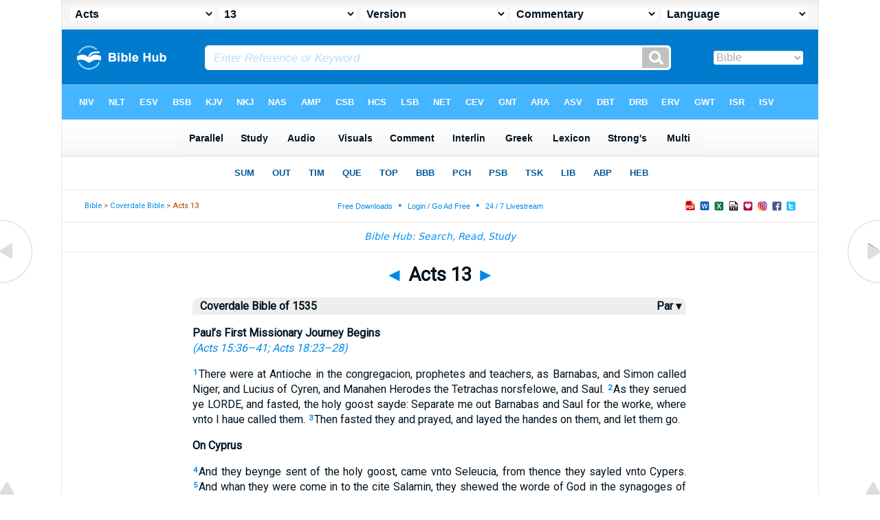

--- FILE ---
content_type: text/html
request_url: https://mail.biblehub.com/coverdale/acts/13.htm
body_size: 5051
content:
<!DOCTYPE html PUBLIC "-//W3C//DTD XHTML 1.0 Transitional//EN" "http://www.w3.org/TR/xhtml1/DTD/xhtml1-transitional.dtd"><html xmlns="http://www.w3.org/1999/xhtml"><head><meta http-equiv="Content-Type" content="text/html; charset=utf-8" /><meta name="viewport" content="width=device-width, initial-scale=1"><title>Acts 13 Coverdale Bible</title><link rel="stylesheet" href="/chapnew2.css" type="text/css" media="Screen" /><link rel="stylesheet" href="../spec.css" type="text/css" media="Screen" /><link rel="stylesheet" href="/print.css" type="text/css" media="Print" /></head><!-- Google tag (gtag.js) -->
<script async src="https://www.googletagmanager.com/gtag/js?id=G-LR4HSKRP2H"></script>
<script>
  window.dataLayer = window.dataLayer || [];
  function gtag(){dataLayer.push(arguments);}
  gtag('js', new Date());

  gtag('config', 'G-LR4HSKRP2H');
</script><body><div id="fx"><table width="100%" border="0" cellspacing="0" cellpadding="0" id="fx2"><tr><td><iframe width="100%" height="30" scrolling="no" src="../cmenus/acts/13.htm" align="left" frameborder="0"></iframe></td></tr></table></div><div id="blnk"></div><div align="center"><table width="100%" border="0" cellspacing="0" cellpadding="0" class="maintable"><tr><td><div id="fx5"><table width="100%" border="0" cellspacing="0" cellpadding="0" id="fx6"><tr><td><iframe width="100%" height="245" scrolling="no" src="../topmenuchap/acts/13-1.htm" frameborder="0"></iframe></td></tr></table></div></td></tr></table></div><div align="center"><table width="100%" border="0" cellspacing="0" cellpadding="0" class="maintable3"><tr><td><table width="100%" border="0" cellspacing="0" cellpadding="0" align="center" id="announce"><tr><td><div id="l1"><div id="breadcrumbs"><a href="http://biblehub.com">Bible</a> > <a href="../">Coverdale Bible</a> > Acts 13</div><div id="anc"><iframe src="/anc.htm" width="100%" height="27" scrolling="no" frameborder="0"></iframe></div><div id="anc2"><table width="100%" border="0" cellspacing="0" cellpadding="0" align="center"><tr><td><iframe src="/anc2.htm" width="100%" height="27" scrolling="no" frameborder="0"></iframe></td></tr></table></div></div></td></tr></table><div id="movebox2"><table width="100%" border="0" cellspacing="0" cellpadding="0" align="center"><tr><td><iframe src="../menu.htm" width="100%" height="48" scrolling="no" frameborder="0"></iframe></td></tr></table><table border="0" align="center" cellpadding="0" cellspacing="0"><tr><td><div id="topheading"><a href="../acts/12.htm" title="Acts 12">&#9668;</a> Acts 13 <a href="../acts/14.htm" title="Acts 14">&#9658;</a></div></td></tr></table></div><div align="center" class="maintable2"><table border="0" cellspacing="0" cellpadding="0" align="center"><tr><td><div id="leftbox"><div class="padleft"><div class="vheading"><table width="100%"><tr><td width="99%" valign="top">Coverdale Bible of 1535</td><td width="1%" valign="top"><a href="/parallel/acts/13-1.htm" style="color:#001320" title="Parallel Verses">&nbsp;Par&nbsp;&#9662;&nbsp;</a></tr></table></div><div class="chap"><A name="2"></a><p class="hdg">Paul&#8217;s First Missionary Journey Begins<br /><span class="cross">(<a href ="../acts/15.htm#36">Acts 15:36&#8211;41</a>; <a href ="../acts/18.htm#23">Acts 18:23&#8211;28</a>)</span><p><span class="reftext"><a href="/acts/13-1.htm"><b>1</b></a></span>There were at Antioche in the congregacion, prophetes and teachers, as Barnabas, and Simon called Niger, and Lucius of Cyren, and Manahen Herodes the Tetrachas norsfelowe, and Saul.
<A name="3"></a><span class="reftext"><a href="/acts/13-2.htm"><b>2</b></a></span>As they serued ye LORDE, and fasted, the holy goost sayde: Separate me out Barnabas and Saul for the worke, where vnto I haue called them.
<A name="4"></a><span class="reftext"><a href="/acts/13-3.htm"><b>3</b></a></span>Then fasted they and prayed, and layed the handes on them, and let them go.<p>
<A name="5"></a><p class="hdg">On Cyprus<p><span class="reftext"><a href="/acts/13-4.htm"><b>4</b></a></span>And they beynge sent of the holy goost, came vnto Seleucia, from thence they sayled vnto Cypers.
<A name="6"></a><span class="reftext"><a href="/acts/13-5.htm"><b>5</b></a></span>And whan they were come in to the cite Salamin, they shewed the worde of God in the synagoges of ye Iewes. And they had Ihon to their mynister.
<A name="7"></a><span class="reftext"><a href="/acts/13-6.htm"><b>6</b></a></span>And whan they had gone thorow out the yle vnto the cyte of Paphos, they founde a certayne Sorcerer and false prophete, a Iewe (whose name was Bariesu)
<A name="8"></a><span class="reftext"><a href="/acts/13-7.htm"><b>7</b></a></span>which was with Sergius Paulus the ruler of the countre, a ma of vnderstondinge. The same called Barnabas and Saul vnto him, and desyred to heare ye worde of God.
<A name="9"></a><span class="reftext"><a href="/acts/13-8.htm"><b>8</b></a></span>Then the Sorcerer Elimas (for so was his name by interpretacion) withstode the, and soughte to turne awaye the ruler fro the faith.
<A name="10"></a><span class="reftext"><a href="/acts/13-9.htm"><b>9</b></a></span>But Saul which is also called Paul, beynge full of the holy goost, loked vpon him,
<A name="11"></a><span class="reftext"><a href="/acts/13-10.htm"><b>10</b></a></span>and sayde: O thou childe of the deuell, full of all futtyltie and all disceatfulnesse, and enemye of all righteousnes, thou ceassest not to peruerte the straight wayes of ye LORDE.
<A name="12"></a><span class="reftext"><a href="/acts/13-11.htm"><b>11</b></a></span>And now beholde, the hade of the LORDE commeth vpon the, and thou shalt be blynde, and not se the Sonne for a season, And immediatly there fell on him a myst and darknesse, and he wente aboute, and soughte them that shulde lede him by the hande.
<A name="13"></a><span class="reftext"><a href="/acts/13-12.htm"><b>12</b></a></span>Whan the ruler sawe what was done, he beleued, and wodred at the doctryne of the LORDE.<p>
<A name="14"></a><p class="hdg">In Pisidian Antioch<p><span class="reftext"><a href="/acts/13-13.htm"><b>13</b></a></span>Whan Paul and they that were with him, were departed by shippe fro Paphos, they came to Perga in the londe of Pamphilia. But Ihon departed from them, and wente agayne to Ierusalem.
<A name="15"></a><span class="reftext"><a href="/acts/13-14.htm"><b>14</b></a></span>Neuertheles they wandred thorow from Perga, and came to Antioche in the londe of Pisidia, and wete in to the synagoge vpon the Sabbath daye, and sat downe.
<A name="16"></a><span class="reftext"><a href="/acts/13-15.htm"><b>15</b></a></span>But after the lecture of the lawe and of the prophetes, the rulers of the synagoge sent vnto them, sayenge: Good brethren, yf ye haue eny sermon to exorte the people, saye on.
<A name="17"></a><span class="reftext"><a href="/acts/13-16.htm"><b>16</b></a></span>Then stode Paul vp, and beckened with the hande (that they shulde holde their peace) and sayde:Ye men of Israel, and ye that feare God, herke to:
<A name="18"></a><span class="reftext"><a href="/acts/13-17.htm"><b>17</b></a></span>The God of this people chose oure fathers, and exalted the people, whan they were straungers in the lode of Egipte, and with a mightie arme broughte he them out of it.
<A name="19"></a><span class="reftext"><a href="/acts/13-18.htm"><b>18</b></a></span>And by the space of fortye yeares suffred he their maners in the wyldernesse,
<A name="20"></a><span class="reftext"><a href="/acts/13-19.htm"><b>19</b></a></span>and destroyed seuen nacions in the lande of Canaan, and parted their londe amonge them by lott.
<A name="21"></a><span class="reftext"><a href="/acts/13-20.htm"><b>20</b></a></span>After that gaue he them iudges by the space of foure hundreth and fiftye yeares, vnto the prophet Samuel.
<A name="22"></a><span class="reftext"><a href="/acts/13-21.htm"><b>21</b></a></span>And after that they desyred a kynge, and God gaue vnto them Saul the sonne of Cis, a man of the trybe of BenIamin, fortye yeares longe.
<A name="23"></a><span class="reftext"><a href="/acts/13-22.htm"><b>22</b></a></span>And whan he had put him downe, he set vp Dauid to be their kynge, of whom he reported, sayenge: I haue founde Dauid the sonne of Iesse, a man after my hert, he shal fulfyll all my wyll.
<A name="24"></a><span class="reftext"><a href="/acts/13-23.htm"><b>23</b></a></span>Of this mans sede hath God (acordinge to the promesse) broughte forth vnto the people of Israel, ye Sauioure Iesus:
<A name="25"></a><span class="reftext"><a href="/acts/13-24.htm"><b>24</b></a></span>whan Ihon had first preached before his comynge the baptyme of repentaunce vnto Israel.
<A name="26"></a><span class="reftext"><a href="/acts/13-25.htm"><b>25</b></a></span>But whan Ihon had fulfylled his course, he sayde: I am not he, that ye take me for. But beholde, there commeth one after me, whose shues of his fete I am not worthy to lowse.<p>
<A name="27"></a><span class="reftext"><a href="/acts/13-26.htm"><b>26</b></a></span>Ye men and brethren, ye children of the generacion of Abraham, and they that feare God amonge you, vnto you is ye worde of this saluacion sent.
<A name="28"></a><span class="reftext"><a href="/acts/13-27.htm"><b>27</b></a></span>For the inhabiters of Ierusalem, and their rulers, for somoch as they knewe him not, ner yet the voyces of the prophetes (which are red euery Sabbath) haue fulfylled them in condemnynge him.
<A name="29"></a><span class="reftext"><a href="/acts/13-28.htm"><b>28</b></a></span>And though they founde no cause of death in him, yet desyred they Pilate to kyll him.
<A name="30"></a><span class="reftext"><a href="/acts/13-29.htm"><b>29</b></a></span>And whan they had fulfylled all that was wrytten of him, they toke him downe from the tre, and layed him in a sepulcre.
<A name="31"></a><span class="reftext"><a href="/acts/13-30.htm"><b>30</b></a></span>But on ye thirde daye God raysed him vp from the deed,
<A name="32"></a><span class="reftext"><a href="/acts/13-31.htm"><b>31</b></a></span>and he appeared many dayes vnto the, that wente vp with him from Galile vnto Ierusalem, which are his witnesses vnto the people.
<A name="33"></a><span class="reftext"><a href="/acts/13-32.htm"><b>32</b></a></span>And we also declare vnto you ye promes, which was made vnto oure fathers,
<A name="34"></a><span class="reftext"><a href="/acts/13-33.htm"><b>33</b></a></span>how that God hath fulfylled the same vnto vs their children, in yt he raysed vp Iesus agayne. As it is wrytten in the seconde Psalme: Thou art my sonne, this daye haue I begotten the.
<A name="35"></a><span class="reftext"><a href="/acts/13-34.htm"><b>34</b></a></span>But that he hath raysed him vp fro the deed, now nomore to returne to corrupcion, he sayde on this wyse: The grace promysed to Dauid, wyl I faithfully kepe vnto you.
<A name="36"></a><span class="reftext"><a href="/acts/13-35.htm"><b>35</b></a></span>Therfore sayeth he also in another place: Thou shalt not suffre thy Holy to se corrupcion.
<A name="37"></a><span class="reftext"><a href="/acts/13-36.htm"><b>36</b></a></span>For Dauid, whan he in his tyme had serued the wyll of God, he fell a slepe, and was layed by his fathers, & sawe corrupcion.
<A name="38"></a><span class="reftext"><a href="/acts/13-37.htm"><b>37</b></a></span>But he who God raysed vp agayne, sawe no corrupcion.
<A name="39"></a><span class="reftext"><a href="/acts/13-38.htm"><b>38</b></a></span>Be it knowne vnto you therfore ye men and brethre, yt thorow this man is preached vnto you ye forgeuenesse of synnes,
<A name="40"></a><span class="reftext"><a href="/acts/13-39.htm"><b>39</b></a></span>and fro all ye thinges, wherby ye mighte not be iustifyed in the lawe of Moses.
<A name="41"></a><span class="reftext"><a href="/acts/13-40.htm"><b>40</b></a></span>But whosoeuer beleueth on this man, is iustifyed. Bewarre therfore, that it come not vpon you, which is spoken in the prophetes:<p>
<A name="42"></a><span class="reftext"><a href="/acts/13-41.htm"><b>41</b></a></span>Beholde ye despysers, and wonder at it, and perishe, for I do a worke in youre tyme, which ye shal not beleue, yf eny man tell it you.<p>
<A name="43"></a><p class="hdg">A Light for the Gentiles<br /><span class="cross">(<a href ="../isaiah/49.htm">Isaiah 49:1&#8211;6</a>)</span><p><span class="reftext"><a href="/acts/13-42.htm"><b>42</b></a></span>Whan the Iewes were gone out of the synagoge, the Heythen besoughte them, yt they wolde speake ye worde vnto them betwene the Sabbath dayes.
<A name="44"></a><span class="reftext"><a href="/acts/13-43.htm"><b>43</b></a></span>And wha the cogregacion of the synagoge was broken vp, many Iewes and Proselites yt serued God, folowed Paul and Barnabas, which spake to them, and exorted them, that they shulde contynue in the grace of God.<p>
<A name="45"></a><span class="reftext"><a href="/acts/13-44.htm"><b>44</b></a></span>On ye Sabbath folowinge, came almost the whole cite together, to heare the worde of God.
<A name="46"></a><span class="reftext"><a href="/acts/13-45.htm"><b>45</b></a></span>But whan the Iewes sawe the people, they were full of indignacion, and spake agaynst that which was spoken of Paul, speakinge agaynst it, & blasphemynge.
<A name="47"></a><span class="reftext"><a href="/acts/13-46.htm"><b>46</b></a></span>But Paul and Barnabas waxed bolde, and sayde: It behoued first the worde of God to be spoken vnto you: but now that ye thrust it fro you, and counte youre selues vnworthy of euerlastinge life, lo, we turne to the Gentyles.<p>
<A name="48"></a><span class="reftext"><a href="/acts/13-47.htm"><b>47</b></a></span>For so hath the LORDE comaunded vs: I haue set the to be a lighte vnto ye Gentyles, yt thou be ye Saluacion vnto the ende of the earth.<p>
<A name="49"></a><span class="reftext"><a href="/acts/13-48.htm"><b>48</b></a></span>Whan the Gentyles herde that, they were glad, and praysed the worde of the LORDE, and beleued, eue as many as were ordeyned to euerlastinge life.
<A name="50"></a><span class="reftext"><a href="/acts/13-49.htm"><b>49</b></a></span>And the worde of ye LORDE was spred abrode thorow out all the region.
<A name="51"></a><span class="reftext"><a href="/acts/13-50.htm"><b>50</b></a></span>Howbeit the Iewes moued the deuoute and honorable wemen, and the chefe men of the citie, and raysed vp a persecucion agaynst Paul and Barnabas and expelled them out of their coastes.
<A name="52"></a><span class="reftext"><a href="/acts/13-51.htm"><b>51</b></a></span>But they shoke of the dust of their fete agaynst them, and came to Iconium.
<span class="reftext"><a href="/acts/13-52.htm"><b>52</b></a></span>And the disciples were fylled with ioye and with the holy goost.<p><br /></div></div><div id="botbox"><div class="padbot"><div align="center">Coverdale Bible of 1535<br><br>Section Headings Courtesy <a href="https://berean.bible">Berean Bible</i><span class="p"><br /><br /></span></div></div></div></div></td></tr></table></div><div id="left"><a href="../acts/12.htm" onmouseover='lft.src="/leftgif.png"' onmouseout='lft.src="/left.png"' title="Acts 12"><img src="/left.png" name="lft" border="0" alt="Acts 12" /></a></div><div id="right"><a href="../acts/14.htm" onmouseover='rght.src="/rightgif.png"' onmouseout='rght.src="/right.png"' title="Acts 14"><img src="/right.png" name="rght" border="0" alt="Acts 14" /></a></div><div id="botleft"><a href="#" onmouseover='botleft.src="/botleftgif.png"' onmouseout='botleft.src="/botleft.png"' title="Top of Page"><img src="/botleft.png" name="botleft" border="0" alt="Top of Page" /></a></div><div id="botright"><a href="#" onmouseover='botright.src="/botrightgif.png"' onmouseout='botright.src="/botright.png"' title="Top of Page"><img src="/botright.png" name="botright" border="0" alt="Top of Page" /></a></div><div id="bot"><iframe width="100%" height="1500" scrolling="no" src="/botmenubhchapnoad.htm" frameborder="0"></iframe></div></td></tr></table></div></body></html>

--- FILE ---
content_type: text/html
request_url: https://mail.biblehub.com/coverdale/cmenus/acts/13.htm
body_size: 1602
content:
<!DOCTYPE html PUBLIC "-//W3C//DTD XHTML 1.0 Transitional//EN" "//www.w3.org/TR/xhtml1/DTD/xhtml1-transitional.dtd"><html xmlns="//www.w3.org/1999/xhtml"><head><meta http-equiv="Content-Type" content="text/html; charset=utf-8" /><meta name="viewport" content="width=device-width; initial-scale=1.0; maximum-scale=1.0; user-scalable=0;"/><title>Acts 13 Menus</title><script type="text/javascript">
if (screen.width < 650) {window.location = "../../cmm/acts/13.htm";}
</script><link rel="stylesheet" href="/menusbh2.css" type="text/css" media="Screen" /><script language="JavaScript">
<!--
function MM_jumpMenu(targ,selObj,restore){ //v3.0
  eval(targ+".location='"+selObj.options[selObj.selectedIndex].value+"'"); if (restore) selObj.selectedIndex=0; }
//-->
</script></head><BODY onLoad="document.select2.reset();"><table width="100%" border="0" cellspacing="0" cellpadding="0"><tr><td><td class="mwid"><table width="100%" border="0" cellspacing="0" cellpadding="0"><tr><td class="tb1"><select name="select1" class="drop" onChange="MM_jumpMenu('top',this,0)"><option value="../../genesis/1.htm">Genesis</option><option value="../../exodus/1.htm">Exodus</option><option value="../../leviticus/1.htm">Leviticus</option><option value="../../numbers/1.htm">Numbers</option><option value="../../deuteronomy/1.htm">Deuteronomy</option><option value="../../joshua/1.htm">Joshua</option><option value="../../judges/1.htm">Judges</option><option value="../../ruth/1.htm">Ruth</option><option value="../../1_samuel/1.htm">1 Samuel</option><option value="../../2_samuel/1.htm">2 Samuel</option><option value="../../1_kings/1.htm">1 Kings</option><option value="../../2_kings/1.htm">2 Kings</option><option value="../../1_chronicles/1.htm">1 Chronicles</option><option value="../../2_chronicles/1.htm">2 Chronicles</option><option value="../../ezra/1.htm">Ezra</option><option value="../../nehemiah/1.htm">Nehemiah</option><option value="../../esther/1.htm">Esther</option><option value="../../job/1.htm">Job</option><option value="../../psalms/1.htm">Psalms</option><option value="../../proverbs/1.htm">Proverbs</option><option value="../../ecclesiastes/1.htm">Ecclesiastes</option><option value="../../songs/1.htm">Song of Solomon</option><option value="../../isaiah/1.htm">Isaiah</option><option value="../../jeremiah/1.htm">Jeremiah</option><option value="../../lamentations/1.htm">Lamentations</option><option value="../../ezekiel/1.htm">Ezekiel</option><option value="../../daniel/1.htm">Daniel</option><option value="../../hosea/1.htm">Hosea</option><option value="../../joel/1.htm">Joel</option><option value="../../amos/1.htm">Amos</option><option value="../../obadiah/1.htm">Obadiah</option><option value="../../jonah/1.htm">Jonah</option><option value="../../micah/1.htm">Micah</option><option value="../../nahum/1.htm">Nahum</option><option value="../../habakkuk/1.htm">Habakkuk</option><option value="../../zephaniah/1.htm">Zephaniah</option><option value="../../haggai/1.htm">Haggai</option><option value="../../zechariah/1.htm">Zechariah</option><option value="../../malachi/1.htm">Malachi</option><option value="../../matthew/1.htm">Matthew</option><option value="../../mark/1.htm">Mark</option><option value="../../luke/1.htm">Luke</option><option value="../../john/1.htm">John</option><option value="../../acts/13.htm" selected>&nbsp;Acts</option><option value="../../romans/1.htm">Romans</option><option value="../../1_corinthians/1.htm">1 Corinthians</option><option value="../../2_corinthians/1.htm">2 Corinthians</option><option value="../../galatians/1.htm">Galatians</option><option value="../../ephesians/1.htm">Ephesians</option><option value="../../philippians/1.htm">Philippians</option><option value="../../colossians/1.htm">Colossians</option><option value="../../1_thessalonians/1.htm">1 Thessalonians</option><option value="../../2_thessalonians/1.htm">2 Thessalonians</option><option value="../../1_timothy/1.htm">1 Timothy</option><option value="../../2_timothy/1.htm">2 Timothy</option><option value="../../titus/1.htm">Titus</option><option value="../../philemon/1.htm">Philemon</option><option value="../../hebrews/1.htm">Hebrews</option><option value="../../james/1.htm">James</option><option value="../../1_peter/1.htm">1 Peter</option><option value="../../2_peter/1.htm">2 Peter</option><option value="../../1_john/1.htm">1 John</option><option value="../../2_john/1.htm">2 John</option><option value="../../3_john/1.htm">3 John</option><option value="../../jude/1.htm">Jude</option><option value="../../revelation/1.htm">Revelation</option></select></td><td class="tb2"><select name="select2" class="drop2" onChange="MM_jumpMenu('top',this,0)"><option value="../../acts/1.htm">Acts 1</option><option value="../../acts/2.htm">Acts 2</option><option value="../../acts/3.htm">Acts 3</option><option value="../../acts/4.htm">Acts 4</option><option value="../../acts/5.htm">Acts 5</option><option value="../../acts/6.htm">Acts 6</option><option value="../../acts/7.htm">Acts 7</option><option value="../../acts/8.htm">Acts 8</option><option value="../../acts/9.htm">Acts 9</option><option value="../../acts/10.htm">Acts 10</option><option value="../../acts/11.htm">Acts 11</option><option value="../../acts/12.htm">Acts 12</option><option value="../../acts/13.htm" selected>&nbsp;13</option><option value="../../acts/14.htm">Acts 14</option><option value="../../acts/15.htm">Acts 15</option><option value="../../acts/16.htm">Acts 16</option><option value="../../acts/17.htm">Acts 17</option><option value="../../acts/18.htm">Acts 18</option><option value="../../acts/19.htm">Acts 19</option><option value="../../acts/20.htm">Acts 20</option><option value="../../acts/21.htm">Acts 21</option><option value="../../acts/22.htm">Acts 22</option><option value="../../acts/23.htm">Acts 23</option><option value="../../acts/24.htm">Acts 24</option><option value="../../acts/25.htm">Acts 25</option><option value="../../acts/26.htm">Acts 26</option><option value="../../acts/27.htm">Acts 27</option><option value="../../acts/28.htm">Acts 28</option></select></td><td class="tb3"><iframe src="//parallelbible.com/pr/acts/13-1.htm" width="100%" height="30" scrolling=no frameborder="0" cellpadding=0></iframe></td></tr><tr><td height="1"><img src="/clr.gif" height="1" width="100"></td><td height="1"><img src="/clr.gif" height="1" width="100"></td><td height="1"><img src="/clr.gif" height="1" width="100"></td></tr></table></body></td><td></td></tr></table></html>

--- FILE ---
content_type: text/html
request_url: https://mail.biblehub.com/coverdale/topmenuchap/acts/13-1.htm
body_size: 351
content:
<html><head><title>Acts 13:1 Menu</title><script type="text/javascript">
if (screen.width < 801) {window.location = "//biblemenus.com/topmenuchap/bsb/acts13.htm";}
</script><style type="text/css">body {background-color: #F0F9FF; margin-left: 0px; margin-top: 0px; border-top: 0px; margin-right: 0px; margin-bottom: 0px;}</style><table width="100%" border="0" cellspacing="0" cellpadding="0" align="center"><tr><td><iframe src="//biblemenus.com/topmainchap/bsb/acts13.htm" width="100%" height="245" scrolling="no" frameborder="0"></iframe></td></tr></table></body></html>

--- FILE ---
content_type: text/html
request_url: https://parallelbible.com/pr/acts/13-1.htm
body_size: 19300
content:
<!DOCTYPE html PUBLIC "-//W3C//DTD XHTML 1.0 Transitional//EN" "http://www.w3.org/TR/xhtml1/DTD/xhtml1-transitional.dtd"><html xmlns="http://www.w3.org/1999/xhtml"><head><meta http-equiv="Content-Type" content="text/html; charset=utf-8" /><meta name="viewport" content="width=device-width; initial-scale=1.0; maximum-scale=1.0; user-scalable=0;"/><title>Acts 13:1 Menus</title><link rel="stylesheet" href="/menusbhshare2.css" type="text/css" media="Screen" /><script language="JavaScript">
<!--
function MM_jumpMenu(targ,selObj,restore){ //v3.0
  eval(targ+".location='"+selObj.options[selObj.selectedIndex].value+"'"); if (restore) selObj.selectedIndex=0; }
//-->
</script></head><BODY onLoad="document.select2.reset();"><table width="100%" border="0" cellspacing="0" cellpadding="0"><tr><td height="30" align="center" valign="middle" width="33%"><select name="select3" class="drop" onChange="MM_jumpMenu('top',this,0)"><option value="http://biblehub.com/acts/13-1.htm" selected>&nbsp;Version</option><option value="http://biblehub.com/acts/13-1.htm">Bible Hub Parallel</option><option value="http://biblehub.com/brb/acts/13.htm">Reader's Bible</option><option value="http://biblehub.com/acts/13-1.htm"> </option><option value="http://biblehub.com/acts/13-1.htm" class="hs">Quick Links</option><option value="http://biblehub.com/niv/acts/13.htm">New International Version</option><option value="http://biblehub.com/nlt/acts/13.htm">New Living Translation</option><option value="http://biblehub.com/esv/acts/13.htm">English Standard Version</option><option value="http://biblehub.com/nkjv/acts/13.htm">New King James Version</option><option value="http://biblehub.com/bsb-strongs/acts/13.htm">Strong's BSB</option><option value="http://biblehub.com/ylts/acts/13.htm">Strong's YLT</option><option value="http://biblehub.com/nas/acts/13.htm">Strong's NASB</option><option value="http://biblehub.com/kjvs/acts/13.htm">Strong's KJV</option><option value="http://biblehub.com/hcsb/acts/13.htm">Strong's HCSB</option><option value="http://biblehub.com/acts/13-1.htm"> </option><option value="http://biblehub.com/acts/13-1.htm" class="hs">Alphabetical Listings</option><option value="http://biblehub.com/afv/acts/13.htm">A Faithful Version</option><option value="http://biblehub.com/akjv/acts/13.htm">American King James</option><option value="http://biblehub.com/asv/acts/13.htm">American Standard Version</option><option value="http://biblehub.com/aramaic-plain-english/acts/13.htm">Aramaic Plain English</option><option value="http://biblehub.com/blb/acts/13.htm">Berean Literal Bible</option><option value="http://biblehub.com/brb/acts/13.htm">Berean Reader's Bible</option><option value="http://biblehub.com/bsb/acts/13.htm">Berean Study Bible</option><option value="http://biblehub.com/csb/acts/13.htm">Christian Standard Bible</option><option value="http://biblehub.com/cev/acts/13.htm">Contemporary English Version</option><option value="http://biblehub.com/dbt/acts/13.htm">Darby Bible Translation</option><option value="http://biblehub.com/drb/acts/13.htm">Douay-Rheims Bible</option><option value="http://biblehub.com/erv/acts/13.htm">English Revised Version</option><option value="http://biblehub.com/esv/acts/13.htm">English Standard Version</option><option value="http://biblehub.com/gwt/acts/13.htm">God's Word Translation</option><option value="http://biblehub.com/gnt/acts/13.htm">Good News Translation</option><option value="http://biblehub.com/hcsb/acts/13.htm">Holman Christian Standard</option><option value="http://biblehub.com/isr/acts/13.htm">Inst. for Scripture Research</option><option value="http://biblehub.com/isv/acts/13.htm">International Standard Version</option><option value="http://biblehub.com/jub/acts/13.htm">Jubilee Bible 2000</option><option value="http://biblehub.com/kjv/acts/13.htm">King James Bible</option><option value="http://biblehub.com/kj2000/acts/13.htm">King James 2000 Bible</option><option value="http://biblehub.com/purple/acts/13.htm">KJV Purple Letter Edition</option><option value="http://biblehub.com/net/acts/13.htm">NET Bible</option><option value="http://biblehub.com/nasb/acts/13.htm">New American Standard</option><option value="http://biblehub.com/nheb/acts/13.htm">New Heart English Bible</option><option value="http://biblehub.com/niv/acts/13.htm">New International Version</option><option value="http://biblehub.com/nkjv/acts/13.htm">New King James Version</option><option value="http://biblehub.com/nlt/acts/13.htm">New Living Translation</option><option value="http://biblehub.com/ojb/acts/13.htm">Orthodox Jewish Bible</option><option value="http://biblehub.com/tnt/acts/13.htm">Tyndale New Testament</option><option value="http://biblehub.com/wbt/acts/13.htm">Webster's Bible Translation</option><option value="http://biblehub.com/wey/acts/13.htm">Weymouth New Testament</option><option value="http://biblehub.com/web/acts/13.htm">World English Bible</option><option value="http://biblehub.com/wycliffe/acts/13.htm">Wycliffe Bible</option><option value="http://biblehub.com/ylt/acts/13.htm">Young's Literal Translation</option><option value="http://biblehub.com/acts/13-1.htm"> </option><option value="http://biblehub.com/acts/13-1.htm" class="hs">Study Tools</option><option value="http://biblehub.com/chain/acts/13-1.htm">Chain Links</option><option value="http://childrensbibleonline.com/acts/13.htm">Children's Bible</option><option value="http://bibletimeline.info/acts/13.htm">Chronological Bible</option><option value="http://christianbookshelf.org/acts/13-1.htm">Library</option><option value="http://mlbible.com/acts/13-1.htm">Multiple Languages</option><option value="http://onlineparallelbible.com/acts/13.htm">Parallel Chapters</option><option value="http://niv-nlt.scripturetext.com/acts/13.htm">Parallel Bible</option><option value="http://parallelgospels.org">Parallel Gospels</option><option value="http://biblesummary.org/acts/13.htm">Summary</option><option value="http://bibletimeline.info/acts/13.htm">Timeline</option><option value="http://biblegateway.com/cgi-bin/bible?language=english&passage=acts%2B13&version=NIV"> </option><option value="http://biblegateway.com/cgi-bin/bible?language=english&passage=acts%2B13&version=NIV" class="hs">BibleGateway.com</option><option value="http://biblegateway.com/cgi-bin/bible?language=english&passage=acts%2B13&version=AMP">Amplified Bible</option><option value="http://biblegateway.com/cgi-bin/bible?language=english&passage=acts%2B13&version=MSG">The Message</option><option value="http://biblegateway.com/cgi-bin/bible?language=english&passage=acts%2B13&version=NKJV">New King James</option><option value="http://biblegateway.com/cgi-bin/bible?language=english&passage=acts%2B13&version=KJ21">King James 21st Cent.</option><option value="http://biblestudys.com/rsv/acts/13.html"> </option><option value="http://biblestudytools.com/rsv/acts/13.html" class="hs">BibleStudyTools.com</option><option value="http://biblestudytools.com/ncv/acts/13.html">New Century Version</option><option value="http://biblestudytools.com/nrs/acts/13.html">New Revised Standard</option><option value="http://biblestudytools.com/rsv/acts/13.html">Revised Standard Version</option></select></td><td height="30" align="center" valign="middle" width="33%"><select name="select8" class="drop" onChange="MM_jumpMenu('top',this,0)"><option value="http://biblehub.com/commentaries/acts/13-1.htm" selected>&nbsp;Commentary</option><option value="http://biblehub.com/commentaries/barnes/acts/13.htm">Barnes' Notes</option><option value="http://biblehub.com/commentaries/bengel/acts/13.htm">Bengel's Gnomon</option><option value="http://biblehub.com/commentaries/benson/acts/13.htm">Benson Commentary</option><option value="http://biblehub.com/commentaries/illustrator/acts/13.htm">Biblical Illustrator</option><option value="http://biblehub.com/commentaries/calvin/acts/13.htm">Calvin's Commentaries</option><option value="http://biblehub.com/commentaries/cambridge/acts/13.htm">Cambridge Bible</option><option value="http://biblehub.com/commentaries/chrysostom/acts/13.htm">Chrysostom Homilies</option><option value="http://biblehub.com/commentaries/clarke/acts/13.htm">Clarke's Commentary</option><option value="http://biblehub.com/commentaries/darby/acts/13.htm">Darby's Bible Synopsis</option><option value="http://biblehub.com/commentaries/expositors/acts/13.htm">Expositor's Bible</option><option value="http://biblehub.com/commentaries/edt/acts/13.htm">Expositor's Dictionary</option><option value="http://biblehub.com/commentaries/ellicott/acts/13.htm">Ellicott's Commentary</option><option value="http://biblehub.com/commentaries/egt/acts/13.htm">Expositor's Greek</option><option value="http://biblehub.com/commentaries/gsb/acts/13.htm">Geneva Study Bible</option><option value="http://biblehub.com/commentaries/gill/acts/13.htm">Gill's Bible Exposition</option><option value="http://biblehub.com/commentaries/gray/acts/13.htm">Gray's Concise</option><option value="http://biblehub.com/commentaries/guzik/acts/13.htm">Guzik Bible Commentary</option><option value="http://biblehub.com/commentaries/hastings/acts/9-4.htm">Hastings Great Texts</option><option value="http://biblehub.com/commentaries/icc/acts/13.htm">ICC NT Commentary</option><option value="http://biblehub.com/commentaries/jfb/acts/13.htm">Jamieson-Fausset-Brown</option><option value="http://biblehub.com/commentaries/kelly/acts/13.htm">Kelly Commentary</option><option value="http://biblehub.com/commentaries/kjt/acts/13.htm">KJV Translator's Notes</option><option value="http://biblehub.com/commentaries/lange/acts/13.htm">Lange Commentary</option><option value="http://biblehub.com/commentaries/maclaren/acts/13.htm">MacLaren Expositions</option><option value="http://biblehub.com/commentaries/mhc/acts/13.htm">Matthew Henry Concise</option><option value="http://biblehub.com/commentaries/mhcw/acts/13.htm">Matthew Henry Full</option><option value="http://biblehub.com/commentaries/poole/acts/13.htm">Matthew Poole</option><option value="http://biblehub.com/commentaries/meyer/acts/13.htm">Meyer Commentary</option><option value="http://biblehub.com/commentaries/pnt/acts/13.htm">People's New Testament</option><option value="http://biblehub.com/commentaries/pulpit/acts/13.htm">Pulpit Commentary</option><option value="http://biblehub.com/commentaries/homiletics/acts/13.htm">Pulpit Homiletics</option><option value="http://biblehub.com/commentaries/sermon/acts/13.htm">Sermon Bible</option><option value="http://biblehub.com/commentaries/sco/acts/13.htm">Scofield Reference Notes</option><option value="http://biblehub.com/commentaries/ttb/acts/13.htm">Through The Bible</option><option value="http://biblehub.com/commentaries/vws/acts/13.htm">Vincent's Word Studies</option><option value="http://biblehub.com/commentaries/wes/acts/13.htm">Wesley's Notes</option><option value="http://topicalbible.org/dictionary_of_bible_themes.htm"> </option><option value="http://topicalbible.org/dictionary_of_bible_themes.htm" class="hs">Themes</option><option value="http://topicalbible.org/dbt/5773.htm">abstinence, discipline</option><option value="http://topicalbible.org/dbt/5213.htm">assembly</option><option value="http://topicalbible.org/dbt/7026.htm">church, leadership</option><option value="http://topicalbible.org/dbt/8235.htm">doctrine, nature of</option><option value="http://topicalbible.org/dbt/8431.htm">fasting, reasons</option><option value="http://topicalbible.org/dbt/1305.htm">God, activity of</option><option value="http://topicalbible.org/dbt/8131.htm">guidance, results</option><option value="http://topicalbible.org/dbt/4018.htm">life, spiritual</option><option value="http://topicalbible.org/dbt/7953.htm">mission, of church</option><option value="http://topicalbible.org/dbt/5108.htm">Paul, life of</option><option value="http://topicalbible.org/dbt/7757.htm">preaching, effects</option><option value="http://topicalbible.org/dbt/1432.htm">prophecy in NT</option><option value="http://topicalbible.org/dbt/8160.htm">seeking God</option><option value="http://topicalbible.org/dbt/7793.htm">teachers</option><option value="http://topicalbible.org/dbt/5579.htm">tetrarch</option><option value="http://topicalbible.org/"> </option><option value="http://topicalbible.org/" class="hs">Topics</option><option value="http://topicalbible.org/a/antioch.htm">Antioch</option><option value="http://topicalbible.org/a/assembly.htm">Assembly</option><option value="http://topicalbible.org/b/barnabas.htm">Barnabas</option><option value="http://topicalbible.org/b/brother.htm">Brother</option><option value="http://topicalbible.org/c/cyrene.htm">Cyrene</option><option value="http://topicalbible.org/f/foster.htm">Foster</option><option value="http://topicalbible.org/h/herod.htm">Herod</option><option value="http://topicalbible.org/l/lucius.htm">Lucius</option><option value="http://topicalbible.org/m/manaen.htm">Manaen</option><option value="http://topicalbible.org/n/niger.htm">Niger</option><option value="http://topicalbible.org/p/prophets.htm">Prophets</option><option value="http://topicalbible.org/s/saul.htm">Saul</option><option value="http://topicalbible.org/s/simeon.htm">Simeon</option><option value="http://topicalbible.org/t/teachers.htm">Teachers</option><option value="http://topicalbible.org/t/tetrarch.htm">Tetrarch</option></select></td><td height="30" align="center" valign="middle" width="33%"><select name="select4" class="drop" onChange="MM_jumpMenu('top',this,0)"><option value="http://biblehub.com/multi/acts/13-1.htm" selected>&nbsp;Language</option><option value="http://biblehub.com/text/acts/13-1.htm"> </option><option value="http://biblehub.com/text/acts/13-1.htm" class="hs">Greek</option><option value="http://apostolic.interlinearbible.org/acts/13.htm">Apostolic Bible Polyglot</option><option value="http://biblehub.com/bgb/acts/13.htm">Berean Greek Bible</option><option value="http://biblehub.com/bib/acts/13.htm">Berean Interlinear Bible</option><option value="http://biblehub.com/bz05/acts/13.htm">Byzantine / Majority Text</option><option value="http://goc.biblos.com/acts/13.htm">Greek Orthodox NT</option><option value="http://interlinearbible.org/acts/13.htm">Interlinear Chapters</option><option value="http://interlinearbible.org/acts/13-1.htm">Interlinear Verses</option><option value="http://biblelexicon.org/acts/13-1.htm">Lexicon</option><option value="http://biblehub.com/nestle/acts/13.htm">Nestle 1904 GNT</option><option value="http://biblehub.com/texts/acts/13-1.htm">Parallel Texts</option><option value="http://biblehub.com/sbl/acts/13.htm">SBL GNT</option><option value="http://study.interlinearbible.org/acts/13.htm">Study Bible</option><option value="http://biblehub.com/text/acts/13-1.htm">Text Analysis</option><option value="http://tr.biblos.com/acts/13.htm">Textus Receptus</option><option value="http://t8s.biblos.com/acts/13.htm">Tischendorf</option><option value="http://whdc.biblos.com/acts/13.htm">Westcott and Hort</option><option value="http://whnac.biblos.com/acts/13.htm">WH with NA Variants</option><option value="http://greekheb-strongs.scripturetext.com/acts/13.htm">Word Studies</option><option value="http://biblehub.com/text/genesis/1-1.htm"> </option><option value="http://biblehub.com/text/genesis/1-1.htm" class="hs">Hebrew</option><option value="http://biblehub.com/text/genesis/1-1.htm">Jump to OT Hebrew</option><option value="http://biblehub.com/texts/genesis/1-1.htm">Parallel Texts</option><option value="http://biblehub.com/multi/acts/13-1.htm"> </option><option value="http://biblehub.com/multi/acts/13-1.htm" class="hs">Multilingual</option><option value="http://bybel.org/pwl/acts/13.htm">Afrikaans</option><option value="http://biblehub.com/alb/acts/13.htm">Albanian</option><option value="http://biblehub.com/amh/acts/13.htm">Amharic NT</option><option value="http://biblehub.com/arb/acts/13.htm">Arabic</option><option value="http://biblehub.com/pes/acts/13.htm">Aramaic NT</option><option value="http://biblehub.com/arm/acts/13.htm">Armenian NT</option><option value="http://biblehub.com/bas/acts/13.htm">Basque NT</option><option value="http://bibliaportugues.com/kja/acts/13.htm">Brazilian Portuguese</option><option value="http://biblehub.com/bul/acts/13.htm">Bulgarian</option><option value="http://cu.holybible.com.cn/acts/13.htm">Chinese</option><option value="http://biblehub.com/cro/acts/13.htm">Croatian</option><option value="http://biblehub.com/bkr/acts/13.htm">Czech</option><option value="http://da.bibelsite.com/dan/acts/13.htm">Danish</option><option value="http://biblehub.com/svg/acts/13.htm">Dutch</option><option value="http://biblehub.com/hun/acts/13.htm">Hungarian</option><option value="http://biblehub.com/niv/acts/13.htm">English</option><option value="http://biblehub.com/esp/acts/13.htm">Esperanto</option><option value="http://biblehub.com/est/acts/13.htm">Estonian NT</option><option value="http://biblehub.com/pr38/acts/13.htm">Finnish</option><option value="http://mar.saintebible.com/acts/13.htm">French</option><option value="http://l12.bibeltext.com/acts/13.htm">German</option><option value="http://whnac.biblos.com/acts/13.htm">Greek</option><option value="http://biblehub.com/hcb/acts/13.htm">Haitian Creole</option><option value="http://mod.hebrewtanakh.com/acts/13.htm">Hebrew</option><option value="http://biblehub.com/rb/acts/13.htm">Italian</option><option value="http://biblehub.com/tb/acts/13.htm">Indonesian</option><option value="http://biblehub.com/jpn/acts/13.htm">Japanese NT</option><option value="http://biblehub.com/kab/acts/13.htm">Kabyle NT</option><option value="http://biblehub.com/kor/acts/13.htm">Korean</option><option value="http://biblehub.com/vul/acts/13.htm">Latin </option><option value="http://biblehub.com/lat/acts/13.htm">Latvian NT</option><option value="http://biblehub.com/lit/acts/13.htm">Lithuanian</option><option value="http://biblehub.com/mao/acts/13.htm">Maori</option><option value="http://no.bibelsite.com/nor/acts/13.htm">Norwegian</option><option value="http://biblehub.com/pol/acts/13.htm">Polish</option><option value="http://bibliaportugues.com/jfa/acts/13.htm">Portuguese</option><option value="http://biblehub.com/rom/acts/13.htm">Romanian</option><option value="http://biblehub.com/st/acts/13.htm">Russian</option><option value="http://biblehub.com/shu/acts/13.htm">Shuar NT</option><option value="http://lbla.bibliaparalela.com/acts/13.htm">Spanish</option><option value="http://sv.bibelsite.com/swe/acts/13.htm">Swedish</option><option value="http://biblehub.com/swa/acts/13.htm">Swahili NT</option><option value="http://biblehub.com/adb/acts/13.htm">Tagalog</option><option value="http://biblehub.com/ttq/acts/13.htm">Tawallamat Tamajaq NT</option><option value="http://biblehub.com/tha/acts/13.htm">Thai</option><option value="http://biblehub.com/tur/acts/13.htm">Turkish</option><option value="http://biblehub.com/ukr/acts/13.htm">Ukrainian NT</option><option value="http://biblehub.com/uma/acts/13.htm">Uma NT</option><option value="http://biblehub.com/vie/acts/13.htm">Vietnamese</option></select></td></tr><tr><td height="1"><img src="/clr.gif" height="1" width="100"></td><td height="1"><img src="/clr.gif" height="1" width="100"></td><td height="1"><img src="/clr.gif" height="1" width="100"></td></tr></table></body></html>

--- FILE ---
content_type: text/html
request_url: https://biblemenus.com/ch8/acts/13.htm
body_size: 1339
content:
<html><head><meta http-equiv="Content-Type" content="text/html; charset=utf-8"><title>Acts 13 Chapter Menu</title><style type="text/css">body {background-color: #5ebeff; background-image: url(/bkchap8a.gif); FONT-FAMILY: Gill Sans, Gill Sans MT, Myriad Pro, DejaVu Sans Condensed, Helvetica, Arial, sans-serif; margin-left: 15px; margin-top: 0px; border-top: 0px; margin-right: 12px; margin-bottom: 0px;}.hovermenu ul{font: bold 13px arial; padding-left: 0; margin-left: 0; margin-top: 0; line-height: 24px;}.hovermenu ul li{list-style: none; display: inline;}.hovermenu ul li a{padding-top: 13px; padding-bottom:13px; padding-left:0.8em; padding-right:0.8em; text-decoration: none; float: left; color: #ffffff; background-color: #dddddd; background-image: url(/lgmenubh8a.gif); border: 0px;}.hovermenu ul li a:hover{background-color: #0072d9; color: #ffffff; background-image: url(/lgmenubh4a.gif);}body .hovermenu ul li a:active{ /* Apply mousedown effect only to NON IE browsers */border-style: inset;}</style></head><table border="0" align="center" cellpadding="0" cellspacing="0"><tr><td align="center"><table width="100%" border="0" cellspacing="0" cellpadding="0"><tr><td class="hovermenu"><ul><li><a href="http://biblehub.com/niv/acts/13.htm" title="New International Version" target="_top">NIV</a></li><li><a href="http://biblehub.com/nlt/acts/13.htm" title="New Living Translation" target="_top">NLT</a></li><li><a href="http://biblehub.com/esv/acts/13.htm" title="English Standard Version" target="_top">ESV</a></li><li><a href="http://biblehub.com/bsb/acts/13.htm" title="Berean Standard Bible" target="_top">BSB</a></li><li><a href="http://biblehub.com/kjv/acts/13.htm" title="King James Bible" target="_top">KJV</a></li><li><a href="http://biblehub.com/nkjv/acts/13.htm" title="New King James Version" target="_top">NKJ</a></li><li><a href="http://biblehub.com/nasb_/acts/13.htm" title="New American Standard Bible" target="_top">NAS</a></li><li><a href="http://biblehub.com/amp/acts/13.htm" title="Amplified Bible" target="_top">AMP</a></li><li><a href="http://biblehub.com/csb/acts/13.htm" title="Christian Standard Bible" target="_top">CSB</a></li><li><a href="http://biblehub.com/hcsb/acts/13.htm" title="Holman Christian Standard Bible + Strong's Numbers" target="_top">HCS</a></li><li><a href="http://biblehub.com/lsb/acts/13.htm" title="Legacy Standard Bible" target="_top">LSB</a></li><li><a href="http://biblehub.com/net/acts/13.htm" title="NET Bible" target="_top">NET</a></li><li><a href="http://biblehub.com/cev/acts/13.htm" title="Contemporary English Version" target="_top">CEV</a></li><li><a href="http://biblehub.com/gnt/acts/13.htm" title="Good News Translation" target="_top">GNT</a></li><li><a href="http://biblehub.com/aramaic-plain-english/acts/13.htm" title="Aramaic Bible Translated" target="_top">ARA</a></li><li><a href="http://biblehub.com/asv/acts/13.htm" title="American Standard Version" target="_top">ASV</a></li><li><a href="http://biblehub.com/dbt/acts/13.htm" title="Darby Bible Translation" target="_top">DBT</a></li><li><a href="http://biblehub.com/drb/acts/13.htm" title="Douay-Rheims Bible" target="_top">DRB</a></li><li><a href="http://biblehub.com/erv/acts/13.htm" title="English Revised Version" target="_top">ERV</a></li><li><a href="http://biblehub.com/gwt/acts/13.htm" title="God's Word Translation" target="_top">GWT</a></li><li><a href="http://biblehub.com/isr/acts/13.htm" title="The Scriptures (ISR 1998)" target="_top">ISR</a></li><li><a href="http://biblehub.com/isv/acts/13.htm" title="International Standard Version" target="_top">ISV</a><a href="http://biblehub.com/purple/acts/13.htm" title="King James Version: Purple Letter Edition" target="_top">KJP</a><a href="http://biblehub.com/rfp/acts/13.htm" title="Reader Friendly Bible: Purple Letter Edition" target="_top">RFP</a></li><li><a href="http://biblehub.com/nheb/acts/13.htm" title="New Heart English Bible" target="_top">NHE</a></li><li><a href="http://biblehub.com/ojb/acts/13.htm" title="Orthodox Jewish Bible" target="_top">OJB</a></li><li><a href="http://biblehub.com/web/acts/13.htm" title="World English Bible" target="_top">WEB</a></li><li><a href="http://biblehub.com/wbt/acts/13.htm" title="Webster's Bible Translation" target="_top">WBT</a></li><li><a href="http://biblehub.com/wycliffe/acts/13.htm" title="Wycliffe Bible" target="_top">WYC</a></li><li><a href="http://biblehub.com/ylt/acts/13.htm" title="Young's Literal Translation" target="_top">YLT</a></li><li><a href="http://biblehub.com/tnt/acts/13.htm" title="Tyndale New Testament" target="_top">TNT</a></li><li><a href="http://biblehub.com/wey/acts/13.htm" title="Weymouth New Testament" target="_top">WEY</a></li><li><a href="http://biblehub.com/kj2000/acts/13.htm" title="King James 2000" target="_top">KJ2</a><a href="http://biblehub.com/akjv/acts/13.htm" title="American King James Version" target="_top">AKJ</a></li><li><a href="http://biblehub.com/nas/acts/13.htm" title="New American Standard Bible + Strong's Numbers" target="_top">NAS</a></li></ul></td></tr></table></td></tr></table></body></html>

--- FILE ---
content_type: text/html
request_url: https://biblemenus.com/verseframemain7/acts/13-1.htm
body_size: 922
content:
<html><head><title>Acts 13:1 Menu</title><style type="text/css">body {background-color: #eeeeee; background-image: url(/bk21a.gif); FONT-FAMILY: Gill Sans, Gill Sans MT, Myriad Pro, DejaVu Sans Condensed, Helvetica, Arial, sans-serif; margin-left: 15px; margin-top: 0px; border-top: 0px; margin-right: 12px; margin-bottom: 0px;}.hovermenu ul{font: bold 14px arial; padding-left: 0; margin-left: 0; margin-top: 0; line-height: 24px;}.hovermenu ul li{list-style: none; display: inline;}.hovermenu ul li a{padding-top: 14px; padding-bottom:14px; padding-left:0.9em; padding-right:0.9em; text-decoration: none; float: left; color: #001320; background-color: #ffffff; background-image: url(/lgmenubh20a.gif); border: 0px;}.hovermenu ul li a:hover{background-color: #d5eeff; color: #001320; background-image: url(/lgmenubh21a.gif);}body .hovermenu ul li a:active{ /* Apply mousedown effect only to NON IE browsers */border-style: inset;}</style></head><body><table width="100%" border="0" cellspacing="0" cellpadding="0"><tr align="center"><td class="hovermenu" align="center"><table border="0" cellspacing="0" cellpadding="0"><tr align="center"><td class="hovermenu" align="center"><ul><li><a href="http://biblehub.com/acts/13-1.htm" target="_top" title="Parallel Translations, Cross References, Commentary, Lexicon" border="0">Parallel</a></li><li><a href="http://biblehub.com/study/acts/13-1.htm" target="_top" title="Study Bible, Sermons, and Topics" border="0">Study</a></li><li><a href="http://biblehub.com/audio/acts/13-1.htm" target="_top" title="Audio Bibles" border="0"> &nbsp;Audio &nbsp; </a></li><li><a href="http://biblehub.com/visuals/acts/13-1.htm" target="_top" title="Pictures, Artwork, and Maps" border="0"> Visuals </a></li><li><a href="http://biblehub.com/commentaries/acts/13-1.htm" target="_top" title="Parallel Commentaries" border="0">Comment</a></li><li><a href="http://biblehub.com/interlinear/acts/13-1.htm" target="_top" title="English - Greek / Hebrew Interlinear" border="0"> Interlin </a></li><li><a href="http://biblehub.com/text/acts/13-1.htm" target="_top" title="Greek Text Analysis" border="0"> &nbsp;Greek&nbsp; </a></li><li><a href="http://biblehub.com/lexicon/acts/13-1.htm" target="_top" title="Lexicon" border="0">Lexicon</a></li><li><a href="http://biblehub.com/strongs/acts/13-1.htm" target="_top" title="Strong's Lexicon, BSB, YLT, HCSB, NASB, KJV" border="0"> Strong's </a></li><li><a href="http://biblehub.com/multi/acts/13-1.htm" target="_top" title="Multilingual Translations" border="0"> &nbsp;Multi&nbsp; </a></li></ul></td></tr></table></td></tr></table></body></html>

--- FILE ---
content_type: text/html
request_url: https://biblemenus.com/uk7/acts/13-1.htm
body_size: 1073
content:
<!DOCTYPE html PUBLIC "-//W3C//DTD XHTML 1.0 Transitional//EN" "http://www.w3.org/TR/xhtml1/DTD/xhtml1-transitional.dtd"><html xmlns="http://www.w3.org/1999/xhtml"><head><title>Acts 13:1 Menu</title><style type="text/css">body {background-color: #ffffff; background-image: url(/bkchap8w.gif); FONT-FAMILY: Gill Sans, Gill Sans MT, Myriad Pro, DejaVu Sans Condensed, Helvetica, Arial, sans-serif; margin-left: 15px; margin-top: 0px; border-top: 0px; margin-right: 12px; margin-bottom: 0px;}.hovermenu ul{font: bold 13px arial; padding-left: 0; margin-left: 0; margin-top: 0; line-height: 24px;}.hovermenu ul li{list-style: none; display: inline;}.hovermenu ul li a{padding-top: 12px; padding-bottom:13px; padding-left:1.0em; padding-right:1.0em; text-decoration: none; float: left; color: #005a97; background-color: #ffffff; background-image: url(/lgmenubh8w.gif); border: 0px;}.hovermenu ul li a:hover{background-color: #0066aa; color: #ffffff; background-image: url(/lgmenubh4w.gif);}body .hovermenu ul li a:active{ /* Apply mousedown effect only to NON IE browsers */border-style: inset;}</style></head><body><table width="100%" border="0" cellspacing="0" cellpadding="0"><tr align="center"><td class="hovermenu" align="center"><table border="0" cellspacing="0" cellpadding="0" align="center"><tr align="left"><td class="hovermenu" align="left"><ul><li><a href="//biblehub.com/chaptersummaries/acts/13.htm" target="_top" title="Chapter Summary">SUM</a></li><li><a href="//biblehub.com/outline/acts/" target="_top" title="Bible Book Outline">OUT</a></li><li><a href="//biblehub.com/timeline/acts/13.htm" target="_top" title="Bible Timeline">TIM</a></li><li><a href="//biblehub.com/q/acts/13-1.htm" target="_top" title="Bible Study Questions">QUE</a></li><li><a href="//biblehub.com/topical/acts/13-1.htm" target="_top" title="Topics and Themes">TOP</a></li><li><a href="//biblehub.com/sum/acts/" target="_top" title="Book By Book - Willmington's Bible at a Glance">BBB</a></li><li><a href="//biblehub.com/parallel/acts/13.htm" target="_top" title="Parallel Chapters">PCH</a></li><li><a href="//biblehub.com/psb/acts/13.htm" target="_top" title="Parallel English / Greek and Hebrew Study Bible">PSB</a></li><li><a href="//biblehub.com/tsk/acts/13-1.htm" target="_top" title="Treasury of Scripture Knowledge">TSK</a></li><li><a href="//christianbookshelf.org/acts/13-1.htm" target="_top" title="Library">LIB</a></li><li><a href="//biblehub.com/interlinear/apostolic/acts/13.htm" target="_top" title="Apostolic Bible Polyglot: OT and NT Greek / English Interlinear">ABP</a></li><li><a href="//biblehub.com/ojhb/acts/13.htm" target="_top" title="Hebrew NT: Orthodox Jewish Hebrew Bible">HEB</a></li></ul></td></tr></table></td></tr></table></body></html>